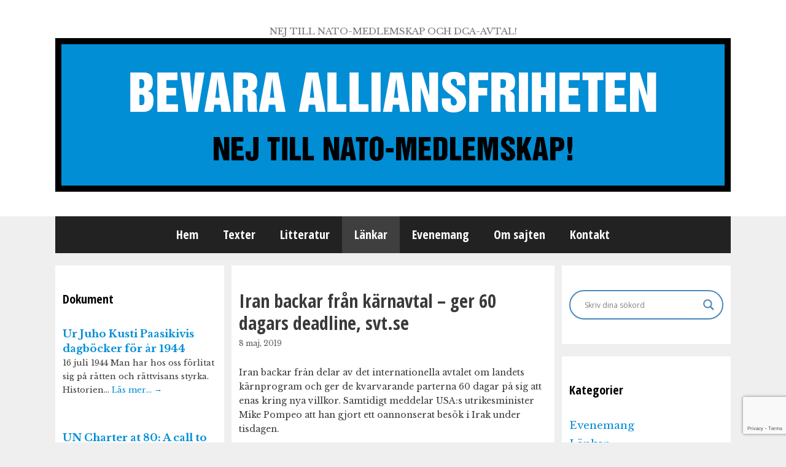

--- FILE ---
content_type: text/html; charset=utf-8
request_url: https://www.google.com/recaptcha/api2/anchor?ar=1&k=6Lcds9kUAAAAACO2V9yNKX2akMnUGj1Tc0yVsa1B&co=aHR0cHM6Ly93d3cuYWxsaWFuc2ZyaWhldGVuLnNlOjQ0Mw..&hl=en&v=TkacYOdEJbdB_JjX802TMer9&size=invisible&anchor-ms=20000&execute-ms=15000&cb=po1bjr1j3nzn
body_size: 45103
content:
<!DOCTYPE HTML><html dir="ltr" lang="en"><head><meta http-equiv="Content-Type" content="text/html; charset=UTF-8">
<meta http-equiv="X-UA-Compatible" content="IE=edge">
<title>reCAPTCHA</title>
<style type="text/css">
/* cyrillic-ext */
@font-face {
  font-family: 'Roboto';
  font-style: normal;
  font-weight: 400;
  src: url(//fonts.gstatic.com/s/roboto/v18/KFOmCnqEu92Fr1Mu72xKKTU1Kvnz.woff2) format('woff2');
  unicode-range: U+0460-052F, U+1C80-1C8A, U+20B4, U+2DE0-2DFF, U+A640-A69F, U+FE2E-FE2F;
}
/* cyrillic */
@font-face {
  font-family: 'Roboto';
  font-style: normal;
  font-weight: 400;
  src: url(//fonts.gstatic.com/s/roboto/v18/KFOmCnqEu92Fr1Mu5mxKKTU1Kvnz.woff2) format('woff2');
  unicode-range: U+0301, U+0400-045F, U+0490-0491, U+04B0-04B1, U+2116;
}
/* greek-ext */
@font-face {
  font-family: 'Roboto';
  font-style: normal;
  font-weight: 400;
  src: url(//fonts.gstatic.com/s/roboto/v18/KFOmCnqEu92Fr1Mu7mxKKTU1Kvnz.woff2) format('woff2');
  unicode-range: U+1F00-1FFF;
}
/* greek */
@font-face {
  font-family: 'Roboto';
  font-style: normal;
  font-weight: 400;
  src: url(//fonts.gstatic.com/s/roboto/v18/KFOmCnqEu92Fr1Mu4WxKKTU1Kvnz.woff2) format('woff2');
  unicode-range: U+0370-0377, U+037A-037F, U+0384-038A, U+038C, U+038E-03A1, U+03A3-03FF;
}
/* vietnamese */
@font-face {
  font-family: 'Roboto';
  font-style: normal;
  font-weight: 400;
  src: url(//fonts.gstatic.com/s/roboto/v18/KFOmCnqEu92Fr1Mu7WxKKTU1Kvnz.woff2) format('woff2');
  unicode-range: U+0102-0103, U+0110-0111, U+0128-0129, U+0168-0169, U+01A0-01A1, U+01AF-01B0, U+0300-0301, U+0303-0304, U+0308-0309, U+0323, U+0329, U+1EA0-1EF9, U+20AB;
}
/* latin-ext */
@font-face {
  font-family: 'Roboto';
  font-style: normal;
  font-weight: 400;
  src: url(//fonts.gstatic.com/s/roboto/v18/KFOmCnqEu92Fr1Mu7GxKKTU1Kvnz.woff2) format('woff2');
  unicode-range: U+0100-02BA, U+02BD-02C5, U+02C7-02CC, U+02CE-02D7, U+02DD-02FF, U+0304, U+0308, U+0329, U+1D00-1DBF, U+1E00-1E9F, U+1EF2-1EFF, U+2020, U+20A0-20AB, U+20AD-20C0, U+2113, U+2C60-2C7F, U+A720-A7FF;
}
/* latin */
@font-face {
  font-family: 'Roboto';
  font-style: normal;
  font-weight: 400;
  src: url(//fonts.gstatic.com/s/roboto/v18/KFOmCnqEu92Fr1Mu4mxKKTU1Kg.woff2) format('woff2');
  unicode-range: U+0000-00FF, U+0131, U+0152-0153, U+02BB-02BC, U+02C6, U+02DA, U+02DC, U+0304, U+0308, U+0329, U+2000-206F, U+20AC, U+2122, U+2191, U+2193, U+2212, U+2215, U+FEFF, U+FFFD;
}
/* cyrillic-ext */
@font-face {
  font-family: 'Roboto';
  font-style: normal;
  font-weight: 500;
  src: url(//fonts.gstatic.com/s/roboto/v18/KFOlCnqEu92Fr1MmEU9fCRc4AMP6lbBP.woff2) format('woff2');
  unicode-range: U+0460-052F, U+1C80-1C8A, U+20B4, U+2DE0-2DFF, U+A640-A69F, U+FE2E-FE2F;
}
/* cyrillic */
@font-face {
  font-family: 'Roboto';
  font-style: normal;
  font-weight: 500;
  src: url(//fonts.gstatic.com/s/roboto/v18/KFOlCnqEu92Fr1MmEU9fABc4AMP6lbBP.woff2) format('woff2');
  unicode-range: U+0301, U+0400-045F, U+0490-0491, U+04B0-04B1, U+2116;
}
/* greek-ext */
@font-face {
  font-family: 'Roboto';
  font-style: normal;
  font-weight: 500;
  src: url(//fonts.gstatic.com/s/roboto/v18/KFOlCnqEu92Fr1MmEU9fCBc4AMP6lbBP.woff2) format('woff2');
  unicode-range: U+1F00-1FFF;
}
/* greek */
@font-face {
  font-family: 'Roboto';
  font-style: normal;
  font-weight: 500;
  src: url(//fonts.gstatic.com/s/roboto/v18/KFOlCnqEu92Fr1MmEU9fBxc4AMP6lbBP.woff2) format('woff2');
  unicode-range: U+0370-0377, U+037A-037F, U+0384-038A, U+038C, U+038E-03A1, U+03A3-03FF;
}
/* vietnamese */
@font-face {
  font-family: 'Roboto';
  font-style: normal;
  font-weight: 500;
  src: url(//fonts.gstatic.com/s/roboto/v18/KFOlCnqEu92Fr1MmEU9fCxc4AMP6lbBP.woff2) format('woff2');
  unicode-range: U+0102-0103, U+0110-0111, U+0128-0129, U+0168-0169, U+01A0-01A1, U+01AF-01B0, U+0300-0301, U+0303-0304, U+0308-0309, U+0323, U+0329, U+1EA0-1EF9, U+20AB;
}
/* latin-ext */
@font-face {
  font-family: 'Roboto';
  font-style: normal;
  font-weight: 500;
  src: url(//fonts.gstatic.com/s/roboto/v18/KFOlCnqEu92Fr1MmEU9fChc4AMP6lbBP.woff2) format('woff2');
  unicode-range: U+0100-02BA, U+02BD-02C5, U+02C7-02CC, U+02CE-02D7, U+02DD-02FF, U+0304, U+0308, U+0329, U+1D00-1DBF, U+1E00-1E9F, U+1EF2-1EFF, U+2020, U+20A0-20AB, U+20AD-20C0, U+2113, U+2C60-2C7F, U+A720-A7FF;
}
/* latin */
@font-face {
  font-family: 'Roboto';
  font-style: normal;
  font-weight: 500;
  src: url(//fonts.gstatic.com/s/roboto/v18/KFOlCnqEu92Fr1MmEU9fBBc4AMP6lQ.woff2) format('woff2');
  unicode-range: U+0000-00FF, U+0131, U+0152-0153, U+02BB-02BC, U+02C6, U+02DA, U+02DC, U+0304, U+0308, U+0329, U+2000-206F, U+20AC, U+2122, U+2191, U+2193, U+2212, U+2215, U+FEFF, U+FFFD;
}
/* cyrillic-ext */
@font-face {
  font-family: 'Roboto';
  font-style: normal;
  font-weight: 900;
  src: url(//fonts.gstatic.com/s/roboto/v18/KFOlCnqEu92Fr1MmYUtfCRc4AMP6lbBP.woff2) format('woff2');
  unicode-range: U+0460-052F, U+1C80-1C8A, U+20B4, U+2DE0-2DFF, U+A640-A69F, U+FE2E-FE2F;
}
/* cyrillic */
@font-face {
  font-family: 'Roboto';
  font-style: normal;
  font-weight: 900;
  src: url(//fonts.gstatic.com/s/roboto/v18/KFOlCnqEu92Fr1MmYUtfABc4AMP6lbBP.woff2) format('woff2');
  unicode-range: U+0301, U+0400-045F, U+0490-0491, U+04B0-04B1, U+2116;
}
/* greek-ext */
@font-face {
  font-family: 'Roboto';
  font-style: normal;
  font-weight: 900;
  src: url(//fonts.gstatic.com/s/roboto/v18/KFOlCnqEu92Fr1MmYUtfCBc4AMP6lbBP.woff2) format('woff2');
  unicode-range: U+1F00-1FFF;
}
/* greek */
@font-face {
  font-family: 'Roboto';
  font-style: normal;
  font-weight: 900;
  src: url(//fonts.gstatic.com/s/roboto/v18/KFOlCnqEu92Fr1MmYUtfBxc4AMP6lbBP.woff2) format('woff2');
  unicode-range: U+0370-0377, U+037A-037F, U+0384-038A, U+038C, U+038E-03A1, U+03A3-03FF;
}
/* vietnamese */
@font-face {
  font-family: 'Roboto';
  font-style: normal;
  font-weight: 900;
  src: url(//fonts.gstatic.com/s/roboto/v18/KFOlCnqEu92Fr1MmYUtfCxc4AMP6lbBP.woff2) format('woff2');
  unicode-range: U+0102-0103, U+0110-0111, U+0128-0129, U+0168-0169, U+01A0-01A1, U+01AF-01B0, U+0300-0301, U+0303-0304, U+0308-0309, U+0323, U+0329, U+1EA0-1EF9, U+20AB;
}
/* latin-ext */
@font-face {
  font-family: 'Roboto';
  font-style: normal;
  font-weight: 900;
  src: url(//fonts.gstatic.com/s/roboto/v18/KFOlCnqEu92Fr1MmYUtfChc4AMP6lbBP.woff2) format('woff2');
  unicode-range: U+0100-02BA, U+02BD-02C5, U+02C7-02CC, U+02CE-02D7, U+02DD-02FF, U+0304, U+0308, U+0329, U+1D00-1DBF, U+1E00-1E9F, U+1EF2-1EFF, U+2020, U+20A0-20AB, U+20AD-20C0, U+2113, U+2C60-2C7F, U+A720-A7FF;
}
/* latin */
@font-face {
  font-family: 'Roboto';
  font-style: normal;
  font-weight: 900;
  src: url(//fonts.gstatic.com/s/roboto/v18/KFOlCnqEu92Fr1MmYUtfBBc4AMP6lQ.woff2) format('woff2');
  unicode-range: U+0000-00FF, U+0131, U+0152-0153, U+02BB-02BC, U+02C6, U+02DA, U+02DC, U+0304, U+0308, U+0329, U+2000-206F, U+20AC, U+2122, U+2191, U+2193, U+2212, U+2215, U+FEFF, U+FFFD;
}

</style>
<link rel="stylesheet" type="text/css" href="https://www.gstatic.com/recaptcha/releases/TkacYOdEJbdB_JjX802TMer9/styles__ltr.css">
<script nonce="ut92RSFOj7OVpv3tC-M1mg" type="text/javascript">window['__recaptcha_api'] = 'https://www.google.com/recaptcha/api2/';</script>
<script type="text/javascript" src="https://www.gstatic.com/recaptcha/releases/TkacYOdEJbdB_JjX802TMer9/recaptcha__en.js" nonce="ut92RSFOj7OVpv3tC-M1mg">
      
    </script></head>
<body><div id="rc-anchor-alert" class="rc-anchor-alert"></div>
<input type="hidden" id="recaptcha-token" value="[base64]">
<script type="text/javascript" nonce="ut92RSFOj7OVpv3tC-M1mg">
      recaptcha.anchor.Main.init("[\x22ainput\x22,[\x22bgdata\x22,\x22\x22,\[base64]/[base64]/[base64]/[base64]/[base64]/[base64]/YVtXKytdPVU6KFU8MjA0OD9hW1crK109VT4+NnwxOTI6KChVJjY0NTEyKT09NTUyOTYmJmIrMTxSLmxlbmd0aCYmKFIuY2hhckNvZGVBdChiKzEpJjY0NTEyKT09NTYzMjA/[base64]/[base64]/Ui5EW1ddLmNvbmNhdChiKTpSLkRbV109U3UoYixSKTtlbHNle2lmKFIuRmUmJlchPTIxMilyZXR1cm47Vz09NjZ8fFc9PTI0Nnx8Vz09MzQ5fHxXPT0zNzJ8fFc9PTQ0MHx8Vz09MTE5fHxXPT0yMjZ8fFc9PTUxMXx8Vz09MzkzfHxXPT0yNTE/[base64]/[base64]/[base64]/[base64]/[base64]\x22,\[base64]\\u003d\x22,\x22R3/[base64]/DlMO6wrQUe8OEKCTCszLDnl/Csm7ChlldwoE3R2gOXsK0wrrDp3HDojIHw7DCgFnDtsOPT8KHwqNNwrvDucKRwow5wrrCmsKFw6hAw5hOwpjDiMOQw6bCpyLDlyXCr8OmfQPCksKdBMOVwpXColjDvMKWw5JdfsKYw7EZKsOXa8KrwrQWM8KAw5LDhcOuVA3CjG/[base64]/CpsOmwpVuM8K8LxBbHMK8w5AgwqfClsOtHMKXcRl7wr/Du13Diko4CDnDjMOIwrBxw4BcwpHCqGnCucOBW8OSwq4BHMOnDMKNw4TDpWEZOsODQ2HCjhHDpQw0XMOiw5TDmH8ifMKOwr9AG8OmXBjCj8KQIsKnQ8OOCyjCr8OTC8OsFH0QaEjDtsKML8K9wpNpA1dow5UNf8Knw7/DpcOMNsKdwqZjU0/DokLCiUtdDMKOMcOdw4DDrjvDpsKyO8OACEDCh8ODCUsEeDDCpgXCisOgw6DDgzbDl31bw4x6XSI9AlVSacK7wpHDqg/CghvDnsOGw6cHwoBvwp4NX8K7YcOXw7V/DQETfF7DgkQFbsObwrZDwr/CncOdSsKdwqDCs8ORwoPCn8O1PsKJwpF6TMOJwrvCpMOwwrDDkMONw6s2AcK6bsOEw7XDscKPw5ljwqjDgMO7dS48Ez5Iw7Z/fEYNw7gjw40US0zCjMKzw7JQwp9BShvCjMOAQz/[base64]/Cv8KqHgvClnvDq8ORHBzDu8KbTCbCicOTUUEOw7zCmFrDm8O7fsKkbSnCp8KHw4XDuMKzwpPDuXIwW1R3b8KIEHt5wrV5TMOcwoZ5OnJcwpvCkSk5EQhfw4rDrMOaNMOewrZtw7N4w6MPworDhi9pAgx5DxlRME/CicOjeR0OcnDCvEXDmDfDq8O5GARtFEANVcOHwr/DvnN7AzQOw6HChcOmEsOZw5g7Z8O8JngyEWnCjsKYEB7CgTFNWMKmw5rCmsOxGMORQ8O7GTXDmsOuw4jDsRfDiEhbF8K9wrvDu8O7w69Hw4REw5TCmHPCkgBFMsO6wrHDgsKjBixTTsOhw7hZwqLDkW7CosK5S3cfw7YUwo9OdcKcQl8aSsOlU8OZw6fDhwJswphiwo/Dqkg3w5spw4jDoMKwT8KOw5bDhyRKw6VnHBwAw4/DhMKXw6/DpMKtWnbCoEbCjcKfWiseCVXDkcK0GcOedD1JZSQCH2bCvMOlLks5Okpawo3DjhnDj8K4w75ow6bCmmgfwpZNw5R/[base64]/CpMOWw4XDjMK0NsKZagIwIzIBbT7CosOPI1lwJsKhdFbCgMK6w7LDtEgZw73CscOaVS4cwpwzMcKOWcKhR3fCt8K5wq4vNl3Dg8OVGcOgw5AhwrPDlhPCpifDsllyw6QdwqDDpMOXwrIWIlHDt8OEwq/[base64]/[base64]/CmyXCuTrCtcOQwqZ9woDCi1R1BsKXbSXDqk8tAibCtgvDncONw7vCtcOLwpHCvzrDmk06Z8OKwrTCjMOefMKSw5tswqzCuMOGwplLwpxJw6ENLcKiwrkQZMKBw7FMw5hrbsO3w7lswpzDs1VYwpjDnMKqd2zCgTphLR/CnsOre8OUw4nCrsKawrIRGlHCpMOYw5zDiMKHe8KnJH/[base64]/DgGkRwr7CnUEgZsO4CcKzdcKnUMKPw7NfTMO8wpkEwo3CuXxcwqkuD8KFwoU4OSF/wqMkDVjDi3cEwqN/[base64]/CvSbCjX5wU2vDpMKfwrYRw6lVUcO/FSzCgMO0w7jDncO6HEXDqsOZwrMCwpBwN1pqH8K/eg1nw7LCnsO/SmwxRmNrDMKVScOvIwzCqkFvWsK/[base64]/G8K9aMOPSsO/dsKbFMOvwqMOw5FlwpwwwrwHBcKVfxrClcKENHUzByNzBMKSb8O1OsKNwoEXHSjCkmLCr17DmMO6w5AgSQnDqMKHwqXDocOBw5HCq8KOw7EkWMOAJwBSw4rCjcOsGiPCiHNTc8KmOWPDlMK7wqhDT8KGw7lmw5/DkcO0FxErw4XCv8KjI0s3w5LDkSzDoWbDlMO3EcOCFjAIw7/DoSfDrifCtjVhw7ZYE8Orwq7DljMewqpCwq4pXMKxwrBxHWDDjiTDj8KkwrZ2IsK1w6cYw65AwoVDw7AQwpU4w4/CtcK5BVzCs1JRw7Urw6TDuALDmwlswqB0wqRrwqwlwoDDnXo4VcKQBsKsw5nDu8Kww4hVwqfDo8K2wqDDvXwawoYtw7jDphnCu3DDrlfCpmTCvcKyw7fDmsOjaH9Jwqp7wqLDgW/CusKnwrvDiUVbOQPDn8OmSC5dBMKHRVoewp7DlRLCkMKbMS/CoMO9CMOhw5LCk8O6wpTDuMKWwo7CoFdpwo4nB8KIw4IIwrR1wpnDognDlMKBdyHCr8OEL3HDmcOBfVdWNcO8WMKAwqTCpMOMw5XDlV8fNEzDicKMwrlCwrfDpVzCtcKWw5PDusOLwoEdw5TDjcKwTwDDrSZdUAzDmjwGwohPOQ7Djg/Cr8OtfDfDo8OawqgnCX1fAcOPdsOLw5/DqMOLwojCt0gNeBLCj8O5FsK8wotcfCLCgMKbwpbCrDQZYT7CuMOpWcOawpDCvWtiwpldwozCnMOec8Ouw6/Co0TCix06w6rDmjRBwpHDh8Kfw6LCjsOwZsOjwpjCiGDDqU/CjUF0w5/DuFjCmMK4OXIubsO/w5TDmA1vFULDnsKkPMKGwr3DlQjCocOzOcO4IXhXZcOZTcOiQDYuZsOwC8KMwrfCqsKpwqfDjghOw4tJw4HDs8KOP8KzWsOZIMO6ScK5YsOxwq/CoD7CkH3Ct3teFMORw4nCkcO3w7nDlcO6IsOrwqXDlXUCOTLCmgfDhThJHsK8wobDtjfDimczFsK2wppxw6BxdnrDs14JfsODwojCo8KwwpxhacKiWsK9wq1iw5opwonDpMOdwoglfRHCp8KYwqkmwqUwDcO/dMKHw5nDjzUFSMKdJcKgw4nCncKCZy9ow5bCmQLDvA7DjiZMIWADOzPDh8OXOQQCwoPCrV/[base64]/DpMONWHfDocOfwozDrsOnwq4gS8O7IsOLMMKsMEIdwoQtLnjDscKLw7wwwoYDYxZYwrrDlBTDgcOewp11wqsrdcODHcKnwqI3w6tewqvDlgvDnMKTEiNIwrHDiQjCoULCjVHCmHTDlg3DucOBwolEesOvV2IPB8K3ScK6OgtDOCbDkCvCrMOwwp7Cqi9LwrI4an0/w5U2woZUwrrCoXnCllAaw5IAQ0/[base64]/Cg8KcaMKXw4DCrR/ChzcLBcOFCMKWwpvCtSHDmcKXwrfDusKLwoZWAQbCnsOgOlE/LcKPwr4JwrwSwqrCtxJowoMmwo/Cgy4rTFUFAnLCosOgf8OqelpQw7dOMMKWwoA4CsOzwqMJw43CkGEsGcKsLF5OYMOMYGLCoXDCucOBNVHDpCV5wqp6eCE6wpDDoSfCiX9lO2UAw4/[base64]/DvcK+IsOYF8K6w6YwcMK/KMOHwq46w5kdBlQMe8OkdjTCuMKfwrrDvcOMw5bCusOyIsKjbcOOU8OuOsOKwpZswp/CkHfClWlqUUTCk8KNR2vDtSoYcn/DiGMvw5sOBsKDCFbChQhswrltwoLCvh3DrcOPw65+wrABw6UZdRrDtcOKwo9pAF0ZwrjCjzDCucOLfsOwdcOnwp/DkxZiIlB+WjjDlVPDojfCtULCp2lueCICN8ObBQ7DmT7ClTHCpsKmwofDqcO9dMKEwr4LYMOnNsOZwqDCsmbCjQp4PMKEwpgdAXlqHGAOG8OkQGrDsMOuw5o5w5JuwrtDLQ7DizjCvMOGw5PCqkNKw4zCmkVow4DDkBLDrA4kKQDDnsKVw4/Cn8KRwohFw5zDnz7CosOiw4zCl2DCpxrCssOYWxNrRcKUwptDwqPDik1Vw4hPwrR/A8Opw6QpSSLCrsK6wpZMwq4+ZMOLEcKCwoVpwrwZwo92w7HCkxTDkcOiVWzDlCJTw5zDssKew65QJiXDi8Kiw4sswopbbBLCtUJUw4jCsGIgw7VvwprCoirCucKxRSx+w6kqwoJpGMOkw7QGw47DqMKfUwkwTRkbbHVdFi7Dp8KIFHcywpTDuMO/w6fCkMOfw7B4wr/CpMOzw6PCg8OrAEYqw6FlFsKWw5nDvFPCv8Oywrd6wpZUHMOdD8KQSkbDi8KywrDDvGEeaSgcw4IlfcKtw5rCgMOBYy1XwpdUPsOyRVrDrcK0wptoWsOHKV7CiMK4QcKZNnkpV8KEOTwDGx0/[base64]/T3/CpcKLwo3Co8Oyw6HDrsOoAsKGBsO5w6rCsAXChMKaw5l8ZBtuwqXDjMOobMOOfMK6IMKuwqodHl8YRABBE3nDvAHDtWjCqcKfwpTDk2rDnMO0Z8KKfcO4BzUGw6k/I04JwqgxwrTCkcOWwqJvb37DscOiwrPCvBTDrsKvwopNfMOwwqlFK8OkfR/CiQUdwq1RDGzDpiPCjRTCjMKuKsKdLy3CvsK+wrLDuHB0w77CmcOzwp7CsMOZWMKuJlZzOMKlw7l/OjjCvUDDi37Dr8OAGU1lwoxYQ0Jhc8Kaw5LCqMOPaknCswwGbhkrZk/DmGIIFR7DlA3DqhhTBFnCucO6wq3Ds8Kawr/CsWoaw4zCqMKZwoUaG8OwRcKkwpoBw4ZUw5vDpsKPwohiBxlOYMKQBAIpwr1/[base64]/[base64]/HcKjMMKqw7vDocK7wpQIOHLDgEDCjUogW29mw6s4wrHCh8K8w5IIbcOUw63CsgjCgCjDk3bCk8KswqFRw5bDncKfSsOxdcKxwpI0wqUbGCXDssO1wp3CsMKXUUrCu8KlwqvDiAYQw4k9w4Qnw5N/BGpvw6PDpMKKcwBqw4ZbWR9yB8K1R8ObwqgydUHDr8OIJnnCsEQBK8OxCHvCksOuLsKKCyVsTxHCr8KbUVJ4w5jChA/CrMOLKwrDmcKmUC1zw4FRw4wpw54TwoBMG8KwcknDn8K2Z8OaM00YwrTDvwrDj8OGw7dZwo8OeMOhwrExw4NhwqPCq8OowqxpNUNIwqrDlcKHWsOIeiLCoGxowpLDnsO3w54dHV1uw73DncOhLCtdwq7DrMKeXMOyw5fDsX5icB/CvMOMQsKtw47DvRbCp8O1wqDDicOBR0BkZ8Kdwp90woPCmcKvw7/DvzbDi8O1wr4gKcO8wr1DQ8Kpw5d3csKnD8KSwoV0DMKKZMKewpLChyZiw7kdw54fwrglR8OMw5R6wr0pw6dUw6TCkcKPwqwFSFPDlcOMw4IJTsO1wpk5wqd+wqjCiF/CrVldwrTDicOTw4Jow583DcKwGsKawrbChlXDnH7Ck13DucKaZsO1ZcK/[base64]/w6vDksO0woouYhk3b1TDpcOwwqYlCcKOZkkiw5YYwqDDl8KDwoASw5VxwqvCosKnw5jCp8O/w6MhKn3DjWTClCERw7gEw55iw6TCgmQ+wq9Fa8O6UMOCwoTCiRBPfMKvOcK7wpg9w5RMw4cRw7/DllMrwoVUGjxoEsOxWMO0woPDjEU4RMOqYW5KBl5PHT0Nw6fDoMKTw5ZJw49tajUMQ8KAwrA3w5M5w5/CslxZwq/CmU0bw73CkggzWAQqb1lWfmoVw5oRUsOsWMKjOk3Dqn3CnsOXwq00d27Dglh5w6zCvMKRwrDCqMORw7nDt8KOwqlEwqvDui/DgsKOF8O1wq9Wwot9w61fXcO7dWnCpjdSw4/DssOuQ2bDvTpFwr8XOsOEw6rDmm/[base64]/Cs8OuVDAeJgHDlcO8TMOeCH5mHg49wpFwwqhJKcOzw4kwNB1xDMKPcsOewqnCuTLCqsO1w6bCvhXDtGrCuMKRBcKtwppdSsOdAsKaeU3DqcOww5rCuEFfwovDncOYWD/Du8Kbwo/CkQ/DhMO0ZWg5w45EIcOfwrI6w5PDmT/DiiwFXMOiwoYGGMKtfhTCmDFPw4nClsO8JcKowoDCmknDtsO2GjrChiDDv8OmF8KeXMO7w7PDnMKeJsKuwovChcKpw5/[base64]/DlmnDsipYw5VgFMO3woJsw7J5J8KiVmA0RmcRa8Oec0ARQMOuw4YLQT/Dn3HDpwobSTUSw7PCrMKhTsKdw5pANcKJwpMCLT7Crk7CmUpewqlsw6bCrj7Ci8Krw4HDnwLCqFHDrxMDCsOBWcKUwqwuaFnDv8KeMsKtwrnDjVVzw7zDksKfIjNEw4R8T8K0w4EOw5bDsgLCpH/DnWLCnh83w4JpGTvCkXbDq8KIw4tpTRLDgMOjSiYkw6LDgsOTw7vCrSVTMMOZwpprw79ADsOAOsKIXsKvwoROaMOmM8OxfcOqwr/Dl8KIYRpRRGFqPw1bwrl/[base64]/wr9uw77CpFV+QChmQsKldsKBbmfDrcOlw6FYDB0Nw5jCi8KdTMKyL2rDrMOkb053wrsASsK9EcK4wqQDw6A1D8Ovw6lawqcfwoLCg8K3CjtaGsKsaCTCg0LChMOrwpN4wpY/[base64]/CrMOXRsK7woLCjMKDwo1Pw4XCosOhW2BKwpbDh8Kqw5xVw4fDvcOww6dAwovDqifDsCREDjVlwosWwp3Ck1DCkRrCgz1/ZxZ9P8OpPMOkwqfCrAjDpynCpsOdIkQYRsOWRRUZwpVLY0IHwrMnwobDusKow43DpsKGYAxwwo7CiMOVwr06EsOjZFHCpcOxw5FEwoMxEmTDr8KjHRRiBj/CrDHCtwgcw6Itwr1FMcOew4YjI8OPw6tda8OLw7FJeXclagRewqrCsjQ9Ty3ChEICL8KbdhBxF3wMIgpFKMK0w4HCicKUwrZ0w5UdMMKdGcKPw7hEwpnDuMK5O10wOh/Dr8O9wpxKR8OVwpnCvGhowpnCpSHCjcO0A8OQw405MBI1dQd9wrEfcRDDqMKlH8OETsOTQMKGwrrDq8OsVmgODUTCn8KRf1PCqyLDoxIUwqVcKMO1w4ZCw4jCvkVkw6TDp8KFwogEN8KXwonCsXrDkMKaw4hlKCo3wr7Cq8KgwpPCuSRteUgIEU/DtMK1wrXChMOzw4UJwqIow4PCgsOiw7pUNXfCs2XDszBQTkzDsMKZI8KQO0Now6PDomc7BDbCusKWwqc0WcKndSZ3EkZuwo4/[base64]/[base64]/[base64]/Dj8Kbw6QLwp/Cj8KWJQfCq8KPwrLDv2N6T3PCqMOJw6FKCnofc8OCwpzCuMO1OkczwonCgcOvw4XCtsKLwoZsWsOxIsKtwoACwq/Cu0BpWHlfG8OWGUzDtcOzKXYtw6LDj8KMw5hBeAbCvBrDnMOjBsO6NDfDjg4dw6MMASLDl8KLWMK7JW5FZcK1MmdzwoYSw5XDgcOTUS/[base64]/[base64]/PAx4KDHDisOIBMOLA8O1XMKKw7vCnsOzw5sHw6IBw4rCikxnS18swrrDusO8woRew5twWVAOwozDrFvDvcKxP1zDhMKow6XDpRXDqFvDgcKvdcOaBsOKH8OxwoF3w5JxG0/ClMKCXcO8ETMKRMKBAcKww6LCoMOIwoNAfmrCjcOEwrJ2E8KVw6TDsWTDkkhbwrguw44+w7bCikhjw7XDkGnDk8OsWldIHE4Mw73Do34xw5lFBH89WngPw7Nvw5jDsjnDkzbDkExhw41rwr5mw6wIHMKmNBrDk0rDo8OvwoljJxRFwp/CiCUbBcOrdMK9EMO0OR5yCcKzdhcEw6YhwohlT8KCwp/Cj8OBGsOvwrHCp1RWZQzClFjDhcO8X1/CvsKHBAtMZ8OJwq98KV3Dl2vCvHzDp8KAEHHCjMODwqM5Kj4CFFjDlF/Cn8KgUm4Uw75VfSHCvMKFwpVuw51+IsKnw5UWw4/Cn8K3wppNOHxDCA/DmMKHTiDCtMK8wqjCl8OCwoBAEcKNTy9HSj7CkMKJwp9XaXXCucKwwpNVQxxnw48VF0fDijnCqUs/wprDrnfCncOMG8KZw7Yww4gIU2AEXndUw6rDqQpuw6XCoV3CkihnGCrCnMO3MGXCtsO2S8Obw4NAw5vCtXk+wpgiw5ICw6TCu8OZcHnCrMKhw6zDkRDDnsOWw43Dr8KlRMKsw4TDpCESJ8OJw5BmBk0nwr/DrwjDkigBNGDCiyrCv0ptasOFDCwKwqINw5N9wq/[base64]/Dn8OMwps4w6jDlcKIHsKaKcOhMiXCjy85w4zCrcO5w5PDs8OJA8O7BCYCwrVfAkPCjcOPwqt4w57DpFHDuUjCqsOWfMK9w4AAw5QLdU/Cqx/CnwlMdw/Cv2fDgMKwMhjDsXRaw6LCk8OXw7rCumdJw5pWAm3CgTIdw7LCkcOTKsOaSA8RI2nClCvCs8Onwo/[base64]/[base64]/DkMORWMK0ScOWw7DDs8OWIlA5wpYiKcKBOcOyw73DmsK9STBJSsOXM8Oqw6ggwozDjsOEPsKKcsKQK3vDsMKSwo9IQsKePiZJDsOCw6t0wosLa8OFDsOVwq5xwoU0w7/DssOadSbCkcOowpo3AwzDhMOaKsOybV3Ch1HCqcK9QSA5HMKKHcKwJxAAUsOUP8OMesKQC8O2EgQzXVxrYsOsBxo/WjvDoWpbw4MLWzscRcKsHUvChXllw6Ndw7xXUE5JwprCj8KeTUppwpt0w5h1w6rDgQbDpgTCssKCJR/CkUjDkMO6D8KuwpEOQMK2XjjDksKAwoLDvgHDuybCtDsxw7zDiBvDhsOLbcO3fT4lMXXCt8KRwoJNw7VEw79Mw5DDtMKPX8K0fMKqwrBlUyx6V8OAY1kawogPPGAJw54XwoYuaTkYFyJiwqPDngzDmGzDgcOhwr0Ww7/CtSbDmMOLTXPDmWpxwrjDvQg6PGjDtjpJw6fDs1o9wpTDpcOMw4jDvyTChDLCi1hYZhQFwonCqj1CwofCnsOhwp/DsXU7wq0lNRbDiR9EwqXDk8O0AD7Cl8OwSSXCujLDrsOew7vCuMKTwozDvsOnWHbCpsOwDDcMDsKDwq/DvxxKQTAvQsKMHcKYRH3CsFbCk8O9WCHCtMKDPcKle8Klwp1tBsO9VsOyFD5/T8Kswq5CaWDDuMOieMOvOcOeCkPDt8OVw7bCr8O7dlvDjDYJw6YIw6vDk8Kow6VUwoBrwpHCl8O3wq8twrknw5o1wrHCoMKKw4jCnjzCgcOffB/CpG/DozjDmgPDjcOYTcOkQsOUwpHCrcODeErCvsK7w5szMTzCksODQsOUdcORQ8OaVmLCtRbDnTfDuwMCBFNGIVoGwq03w7fCjFLDpsKIUnYgPCHDmMKWw480w4NTQS/CjsOIwrDDt8Oww7LCgw/[base64]/Dj8Kswr3CgADDiHAVwp8yScKewpfCuT/CtMKcNcK0AwDCkMKBYENQwobDnsKXUWXCnxkRwpfDsWp4DStWAUxIwoZ8cxpVw7HCgiRMb3/[base64]/Csw4uBmAiw6sqw7DCn3prEV/CtWTCrcOmw4TCjSjCjsOOVHnCtMKoGBPDgcOpwpQcQsOAwq3CuUXDssKiNMORf8KKwoDDqVnDicKpT8OSw7PDtiR3w4kRUMO1wpLCm249wpkewoDCj0PDsgAJw5zCrkfCgBoQOsK+J1fChXJjJ8KpSXEyHsOQS8KWZgbDkjbDkcO/Gkpyw7QHwpozAcOlw4rCk8KCSyHClMO+w4I5w5wRwqh5XTDCi8O3wrsZwr7CtgDCpj7Do8OMHMKjHi9udwp/[base64]/wpduPVldwpVVwpTCphzDnQ/[base64]/CncKwOcK9wpjChlrDu8ORwq/CncKxwpzDmwsHfQ3CsBnDoVEKK1ccwrB3fsKlO28Ow7XCoB/Dh1XCpcKdW8OswrgYAsOGwrfCrjvDoyImwqvCl8KzXlszwr7ClB9iWcKiJ3bDocOFYMOFwqcew5QRwoAHwp3CtDTCj8Kqw54Lw5PCj8KQw45UeCzDgibCv8Kbw5Vgw5/CnkrClMOwwo/CvS97XsKNwoR/[base64]/B8O5W3Yuw7ECIMObZEnDq8Oaw5MOw6XCocOre8OnwpXCsVXDtHhMwozDocO2wpjDhXrDq8OQwpnCiMOcD8KLGMK0XsKBwpPDkMOUGMKWw5TCs8ORwokHZRjDsCbDg0F1w75EDcOKwrlHKsOmw4wRRcKxI8OLwqgtw6V/BinCk8K7RTTDhTnCvBvCgMK1IsOcwqlKwq/DnjdVPBczw7JEwrIFZcKreGzDrhtsXkjDscK0w5lNbsK5YsKbwpFcRcOcwqM1DF5Bw4HDkcKKKgDDk8OEwqPCncKUDjoIw7FxL0BrLUPCoSdLcAAHw6jDhlkOfWFNFcOmwqLDqcKew7jDpn0hKyDClcOMJ8KYG8Oiw7DCoz4Pw7wfdkbDhFAnwpXDnCAewr/DiCDCvcOBVcKdw51PwoZQwpkFwrp+wphiwqbCszAEMcOMccO1IwzCg2PCizggTwMcwp0Pw6RTw51Vw59Zw5LCp8KzesKVwobCtTh8w6ccwpXCsz8IwrZewrLClcOLBFLCvRNMJMOFwo86wosKw6zChmHDk8KRwqQxKEhZwogNw4QlwqwSHicrw5/Dp8OcTsOow73DqGQrwr5iADdqw4vCicKDw6hJw6TDvh8Jw4vDug9mQsOTYMKJw7fCljIfw7HDg2U5OHPCnGATw64Tw47DgDE4w6s7bynDjMO+w5nCnCnDvMKewq1bb8KTX8OqYUhhw5XDvxPCkcOsYHpYORQTfX/Csx4bHg0DwqJkTkM0IsKBwr9zw5HCh8Oew7vCl8OWRyNow5XDmMODTmYxw6/CgH5Te8OTNXJ0bQzDm8OuwqvCocO/[base64]/DiQkfw7PCvHYgfz/DksOVwrDCvsOXwqgOwqzDnAtOwprDs8KZMMO8wrMPw4PCnR7DmcO3ZRV3F8OWwp1NdDAUw44OE3QyKMKwL8OLw5fDl8OrKQxgJSspecONw4NZw7NXDgTDjBUIw4vCqnUgw6NEw6jCkGRHcUHCicKDwp4fL8KrwoHCl2/Dm8KnwqrDiMOhSsOWw4fCr14cwqxcUMKZw7TDmsOROnAHw6/DtCTCn8K3NS3Dj8K1wpPDk8OTwozDnBjDi8K4w6HCgHFcNEkOa2BWEMKhEVkBdypQNijCnAjDhwBewpLDmykYAMOkw5IxwrDCthfDoSDDu8KvwplfNwkIcsOVVjbChcOLDiHDkcOEw41owo4vPMOYw6phG8OTUjA7bMKQwp/[base64]/WsK+w5/Cl0I4E8KcN3PCh8OFw5EKwpLCqHgJwpXCtcOBw7XCucOxHMKGwovDglwzIsKGw5E3w4c7wps+O1UVQEQ5JMO5wqzDhcO7TcOywofCtjBSw7/CkW4twplowoIIw40ofMOzFMOfw6lKQMOHwq8WTzhUwoEvFUQXw4scJsO4wpLDihfCj8K1woTCoS7CkB/[base64]/CikA3w6jDj14WXUZ1w6hFV8KIwozDszfDklbCgcK+w6kZw51MdcOAwr7CsAAHwr8Ff1lFwotEUFMedwVewqFEasKdHsKjD1khfsKLNSnDqUbDlg/Dk8Kxwq/CjcKEwqV4woM/YcOsSMKjNgIcwrBrwo1cKQHDjMOlGlZhwonDkGnCrRvCuULCqw3DvsOHw5l2wqxdw6YwaxfCtTnCmTbDpcOQWSYcKsOVUXsPEkHDsVcNEynCkyBCBMODwoAyAyYxZijDmsK1OEtgwo7Dtw/DhMKaw5k/K1HDtsO4OkvDuxwEdsK6TigWw4TDk0/DisOvw4tIw4IvO8OBXSDCr8K/wqtCAnjDrcKuNQHDpMKdBcOvwqrDkAQhw5HCoF9yw5EiC8KzbU/[base64]/Dv8O9dwvCrCfCgsKILsOyw4HDmUHCicO5CsOKGcOWZHV7w6YCecKdCMONG8Orw6jDgA3CusKFw5QePsOyf2TDtl9zwrk/VMODHT9ATMO3w7FBanLCjETDt1nCiCHChVZAwoBOw6zCnwXCogggwoNQw6fCljvDv8OVVH7DhnHCksObwrbDmMKrCWnDqMKfw7k/[base64]/CscO9TMOeEcKQw7bCnsOQFcKowpoSw6DCrcKnRykFwpLCmDxJw6RxbHNtworCqSPCmn/CvsONUQDDhcOsUFQ0JCFyw7IYOANLB8OXWQ9zVVNnLwh3ZsO5FMOMUsOeCsKEw6NpCMKUMMOPSkDDjcOUJg3CngHDgcOTd8OOWmVNEcKQbhbCjMODTsO9w5Rbf8O5LmTCu35zacKOwr7CtHnDn8K6LggnA1PCqThXwpc1ecKzw4/DnhUrwrsWwrrCiBnCpAjDukjDlsOew55IE8KIDsKlw5lxwpnDuk/DqcKWwoTDjMOfCsKrbcOqPxcVwofDqSDCiDfCkFp2w7txw57CvcO3w6l0QMKffcO/[base64]/CjMKdRyfClETDjQ0mwonChsK2w7I9wq/CkMKOSsOhwqDCkcKfwod6bMKOw7LDhhvDk0XDvyHDqyDDv8OqdMOEwq/DqsO6wonDm8O0w5LDsnDCh8OOLMOXcTrCnMONMMKew6oeHlxEGcKjRcKaalFadxvCn8Kow4nCpsKpwowEw75fIxDDiCTCgWjDtMKuwrbDt3VKw7ZXXmYtw63Do2jCrntgAFPDlBVQw7fCgAXCosOkwpHDizfCoMOOwr9jwogCw6pcwqrDscOBw4/Csh93C0dXFwUuw4TDgcO5wo3ClcKow6/[base64]/Cp3t5w4J3wr9+HzDDisKzJFBPLztawrjDhUdzwp3DtMOgWGPCg8Kgw7fCl2/CkGPCncKkwqfChsOUw6klasOnwrrCqF7CoXfDt3zCswxrwpVnw4LDhA7CizIWH8OES8KtwqYMw5w0CwzCti04w51kD8K7EDRmw6Urwoluwox9w5jDiMOsw4/DpcOew7kSw7kvwpfDr8KTaWHCvcOFJ8K0woZzdMOfXBUnwqNpw4LCssO6diZlw7N2w4vCmRIXw4BtQysCfMKZJCzCmcOhwoPDi2zCnDwLW3kmEsKZTMKmwrzDpicHU33CtMOpMcO/WARJDQM3w5/CoEgBO2wew4zDj8Oxw4NJwojDvWUCZzYKw5XDmQYCwqPDmMOFw5RWw4EVBkbChMOwb8OWw68qBsKGw6daMh/[base64]/HmERUBZmwrHCnMKww6dMfsKnwrUFw5FKw7TCssKFSzJRKAPDjMKBw4HDknLDlMKNE8K1FMOcQUDCscK+b8O/OMKfWBjDqRg6a3DCssODccKNw4PDg8KyEMOxwpdSwrMiwpLDtS5HfDnCtmfClCxrE8Knb8KnDcKNN8K0N8O9wrMywp7CiBjDj8OJHcOQw6PCky7CqsOwwo9Td1Aewppsw5/[base64]/[base64]/CosKKwoTClcOKwrPCr8O6wqDClsKBRUYTOsK2w5dMwqEDFHDCjFTDosKBwr3CmcKUOsKcwq3DmsOSHmorQSVxSsKZY8Kdw5zDj0DCjwRJwrHCq8KZw5LDqwzDuFPDoibCsHbCgFsSw5gkwqkMwpR9wqXDnQkvw4ZJw6XCpMOPNMKJwokNfsOww4/[base64]/Dux9ywqLCoMOyOGPCjU05U8OBPcKlwoo9Vl3DlVBRw7DDk2kHwpPDi088ecOhF8OqJHLDqsOGwozCs3/DgHMiWMKuwoLDhsKuUDrCtsONA8ODw5J9cUTDnig1wpXDkGISw4towql7woDCt8K6wofCng84wojCqyURPsKWIgoYTMO8AkBmwoEEw7diLy7DnnzCisOow6xzw7fDicO2w69bw6xTw7FYwqLCv8ONbsOnARxHEH/CqMKJwqoLw7/DkcKFwos/UxtAA2E9woJvU8OewrQIfcKHLg9lwprCkMOEw7vDulI/wpVQw4HCl0zCr2B9GcO5wrTDlMKkwqwsAQLDqAvCgMKbwoIxwok6w7JnwoI9wog0RQ7CoStieThWDcKUQ17DkcOqJxXChG0PGFltw5oAwpnCvS8PwrwhNwbCmCBEw7rDhRhIw6rDmE/DmzEZG8OtwqTDkkA1wrbDlnZfw5tnZcKaV8KKNMKGGMKqfMKNA0cpw6ZLw4rDpisATxswwrvCqMK3GClzwrjDumYtw6Yrw5fCth7Cpz/CgAjDicOObMKZwqB/wqIvwqseLcOcw7bCiV8mMcOGTmLDpXLDoMOEKxHDiDFuYWBXHsOVNhNYw5EUw6PCtUdzw4PCosKGw4LCi3QOCMO6w4/DksKMwotxwp4pNjo+dyjChwfDmQvCuHTCmMKmQsKpwrPDqnHCiD5Two5pG8K/H2rCmMK6wqbCjcOeJsKyYT5Nwr1iwqwYw6ZNwo8wF8KiDi8/OR4kfMOMO1fCj8KMw4hlwrzDnCJPw6oOwos0wrNRfmxsJm9oMsOIVhDCunvDg8OqRGhbwqnDi8O2w6EQwp7DqmM9EyFmw6nCscKaNMO0bcKTwrc7EEnCtDvCi3JSwrNoFcKXw57DqMODdcK6QFrDlsORScKXI8KcGhPCjMOxw7/DuQnDtglFwq04fMKtwqA1w4fCqMOEEjPCkMOmwqIvNj1Qw6wmRDJXwodDVcOGwp/DvcO4eGgXLRrDmMKiw6HDlnDCn8OreMKJIkDDnMK7KWXClhAdEHZLY8Kpw6zDmsO0wrDCoQJHf8K6Iw7ClncXw5VjwqfCi8KXCQxqPcKVZ8ORLRbDpSvDmsO4PSR9ZV49woHDlUfDvn/CowrDnMObHcKmLcKkwoTCpsOqPBtuw5fCt8OyC2dCw7nDmcOywrXDq8OsecKZRlxaw4sqwqk3wqnDisOVwp4pO2/DvsKiw7t4IgczwodiCcKHehTCpkNfFUJ1w7csYcOOXMK3w4Y1w4JDJsOWXgNIwrF7w5HDo8KwXjRGw43Cn8Kywq/[base64]/VsOteUIaHS/Cp3fDpWZAwohxw5PCqsK9CsKuYVpHWcO3JcOOwpgBwpZvA0DDuxh8M8K5TnrCix7DtsO1wqobfcK9C8Otwp9Uwo5Ow6/Dojtzwo8/woldTMO4bXkow43DlcK1HxbDhsODw7Mrwq8Lw54PekLDlHbDk3zDiAAmKgViE8KyK8KXw4kLLRrDosK+w67CqsKRD1fDgDzDl8OvFcKOHQ7CnMK5w78jw48BwobDgkcYwrHCqDPCs8Kawql2RhZ7w7BwwrvDjcOUXjvDlj3ChMOvb8OBSFN/woHDhRLCmgYQXsOGw4BRYcO5fQ5pwoMLI8K6f8K3XsO8ClBlwoUmwrPDlcKmwrrDn8OAw7Ntwq3DlMK/WcO5dsOQFlvCuUbDj2HCkmkjwpLDv8Opw44ewq3CvsKFNcOXwoV4w53DlMKMw5bDhMKgwrjDtAnCiXHDtSFhMcKcCcKHdwVNwpNrwohnw73DtMOaHD3Dt1RgMcK+GwTDqy8PGMO1wqrCgMOhw4DCjcO4Dl/DicKFw40bworCgQPDsj04w6DDpXUpw7TChMOrV8OOwpzDmcKRUix6w4rDm0YRN8KDwosyTMKZw7ZaYm8tKsOge8KJZ3DDkRRxwptxw4HDqsKWwqIYasO6w4LCqMOjwr3DhXbCoVtwwrXCqcKUwoTDo8ObS8K3wqYAD21DXcOvw6XCoAw+JRrCicKlWmptwr/DtTZuwrpaRcKdPMKKesO+bA4FHsOuw7LCsGAWw5A0bcKEwpISaVDCvsO0wqTDs8OYR8OnWUjDnQ55wqU2w6pqJRrDhcK0WsOjw5wpfcOKN03CssKiwq/Cjwx6w6xccMKswplbRcKhb2t5w6EQwp3Cj8O8wrBhwoNsw7YDYG/CmcKVwo/[base64]/wqh5O8KcesO0KnsHCy45w6fCu24kw6zCmRTDqGPDo8O4DnzCkA0FBMOTw5ctwo0gWsKiTVcpFcO9dcK3wr9zw4sAZShlVcKmw67CkcO2e8K8HTHCucK2f8KTwpXDjcOuw5kOw4fCnMOpwqJ/OjQnwrjCgsO4XkLDqsOsX8KzwrAqRsK0XExNPynDhMK0XsOUwoTCnsOwaGjDlQLDsHfCqRksQcOSD8O8wpzDmcOtwqhOwrthW0R8EMOmwqkdMcOPbArCmcKMVELDsBE/X2p4B1XDusKOw5ojLQTCrMKPYWbDrhnCksKow7dkMMOzwrrCmMKrRMODGUfDq8KYwoIGwqHDisKJw4jDshjChVwDw5gMw4Qfw7jCh8KTwoPDlMOBVMKHFsO3w5NswqnDs8Kywp1Xwr/[base64]/DuHRBbQLDvl/DpU0LQsOVC8KdwprDr8K9OcKJwqoqw61eQndPwpQ+w4TCoMOgQsKZw7Qaw7Q9GsK3w6bCmcK/wpUDSMKvw5lGwpPDuWzCscOyw6XCtcOxw4dAGsKmXMKfworDvBzDgsKSwoM8PiFTcG7CkcKuVQQLMMKdRnXCvcO8wo7CqxkLw7HDglnCmgDChRhTHcKzwqjCslRGworClyQcwp3Cp3jCosKJIkY8woTCv8KTw7bDn1bClMK/[base64]/CnxJhP3fCoMKuCcOaPG3Csn/DoCIkw5PCiU84IcK7w4RkFhTChcKqwqPDoMKTw4zCtsKkCMOVVsOjDMOhasOEw6kGSMO9ZRI3wr/Dh3/CqMKZXMOewqg2YsOgZMOmw7NDw445woXCsMKaWjnDljfCkBg7wofCs1bCrMORS8OCwrg3UMOvWStmw5EUZcOCCWIXTV51w63CsMKjw7/DmnA1BsK5wqlOYRDDjxgPfMOkasKXwrNawqNmw7d0w6HDscKVLMKqdMKdwqjCuE/Dml9nwp/ChMO4XMOxYsOWCMOWccO1d8K7fsOVeAptU8OkOiNYF0A1wpc5BcOlw6vCqMOAwr3Cn0vChgPDsMO2VsKnYmg2wr85GxdRD8KRw7YIHMOiw6fDrcOjPnl/W8KPwofCok9ywqDCnQfCow4Zw69pSCoww5nDrGhPZGTDrxRzw7TChirCl2Iww7JtHMOqw4nDozrDoMKQw5FVwq3Cq05Qwr9JV8ObecKrQ8Kjci/Dixl2DlR8PcOXDDQWwq3CnV3DtMKFw5/CqcK/XhkLw7tpw71/[base64]/G3BMwqPDl396\x22],null,[\x22conf\x22,null,\x226Lcds9kUAAAAACO2V9yNKX2akMnUGj1Tc0yVsa1B\x22,0,null,null,null,1,[21,125,63,73,95,87,41,43,42,83,102,105,109,121],[7668936,686],0,null,null,null,null,0,null,0,null,700,1,null,0,\[base64]/tzcYADoGZWF6dTZkEg4Iiv2INxgAOgVNZklJNBoZCAMSFR0U8JfjNw7/vqUGGcSdCRmc4owCGQ\\u003d\\u003d\x22,0,0,null,null,1,null,0,0],\x22https://www.alliansfriheten.se:443\x22,null,[3,1,1],null,null,null,1,3600,[\x22https://www.google.com/intl/en/policies/privacy/\x22,\x22https://www.google.com/intl/en/policies/terms/\x22],\x22LTwvTRVdC2UOvUL1cKOtm6yTVLm5wJg7H6u+12vCQ8k\\u003d\x22,1,0,null,1,1763840941703,0,0,[216,247,56,204],null,[120,40,83,242,6],\x22RC-fFg_zhhFueqOuQ\x22,null,null,null,null,null,\x220dAFcWeA5P2VisQVVugKgM2QGo-BjpmZaogueWoIvzaqny1cBYeUas0Ldk6GUalYUVQ0aY7cW7AVgTz_3YgN8C8JUQOiFVR1mFjg\x22,1763923741495]");
    </script></body></html>

--- FILE ---
content_type: text/css
request_url: https://www.alliansfriheten.se/wp-content/themes/generatepress-child/style.css?ver=1.3.29.1463671608
body_size: 1263
content:
/*
CTC Separate Stylesheet
Updated: 2016-05-19 17:26:48
Theme Name: GeneratePress Child
Theme URI: https://generatepress.com
Template: generatepress
Author: Thomas Usborne
Author URI: https://tomusborne.com
Description: GeneratePress is a fast, lightweight (less than 1MB zipped), mobile responsive WordPress theme built with speed, SEO and usability in mind. GP is compatible with major plugins like WooCommerce, WPML, BuddyPress, bbPress and many more. It's also mobile &amp; tablet responsive, 100% valid HTML, Schema microdata integrated, search engine friendly, translated into over 15 languages and cross browser compatible (including IE8). GeneratePress has 8 widget areas, 5 navigation positions, 5 sidebar layouts, dropdown menus (click or hover), a back to top button and so much more. Navigate to Appearance &gt; Customize to start customizing. Create your website exactly the way you want it using the Customizer and see your changes take place right in front of you before publishing. See more and check out our awesome add-ons at https://generatepress.com
Tags: two-columns,three-columns,one-column,right-sidebar,left-sidebar,fluid-layout,fixed-layout,responsive-layout,flexible-header,full-width-template,buddypress,custom-header,custom-background,custom-menu,custom-colors,sticky-post,threaded-comments,translation-ready,featured-images,theme-options,light,white,dark,black,blue,brown,gray,green,orange,pink,purple,red,silver,tan,yellow
Version: 1.3.29.1463671608
*/

@import url(https://fonts.googleapis.com/css?family=Open+Sans+Condensed:700);

.entry-meta .byline, .group-blog .byline, .post-meta-key, .tags-links {display:none}
ul.post-meta {list-style:none; margin:0;}

.sticky .inside-article {background: #f5f5f5 url('images/pin-blue2.png') no-repeat 10px 10px; border-left: 12px solid #018ed5;}

h1, h2, h3, h4, h5, .main-navigation .main-nav ul li a, .menu-toggle, .main-navigation .mobile-bar-items a {font-family:'Open Sans Condensed', sans-serif;}
h2 {font-size:40px;}
p {line-height:170%;}
.main-navigation .main-nav ul li a, .menu-toggle, .main-navigation .mobile-bar-items a {font-size:20px;}

.theme-credits {font-size:.7em; color:#ccc;}

a.pis-title-link {font-size:1.2em; font-weight:bold;}
p.pis-title {margin-bottom:0;}
ul.pis-ul li {margin-bottom:50px;}

.download {background: url("https://www.alliansfriheten.se/wp-content/uploads/2021/10/downloads.png"); background-repeat: no-repeat; background-position: left; display: inline-block; height: 60Px; padding-left: 70px; padding-top: 30px;}

.downlaod span {}
